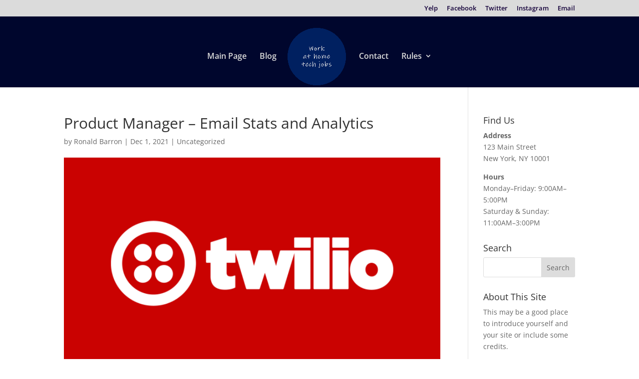

--- FILE ---
content_type: text/html; charset=utf-8
request_url: https://www.google.com/recaptcha/api2/aframe
body_size: 269
content:
<!DOCTYPE HTML><html><head><meta http-equiv="content-type" content="text/html; charset=UTF-8"></head><body><script nonce="xExLSYjWdxWTqbljgqQziQ">/** Anti-fraud and anti-abuse applications only. See google.com/recaptcha */ try{var clients={'sodar':'https://pagead2.googlesyndication.com/pagead/sodar?'};window.addEventListener("message",function(a){try{if(a.source===window.parent){var b=JSON.parse(a.data);var c=clients[b['id']];if(c){var d=document.createElement('img');d.src=c+b['params']+'&rc='+(localStorage.getItem("rc::a")?sessionStorage.getItem("rc::b"):"");window.document.body.appendChild(d);sessionStorage.setItem("rc::e",parseInt(sessionStorage.getItem("rc::e")||0)+1);localStorage.setItem("rc::h",'1768418379712');}}}catch(b){}});window.parent.postMessage("_grecaptcha_ready", "*");}catch(b){}</script></body></html>

--- FILE ---
content_type: text/css
request_url: https://workathometechjobs.com/wp-content/et-cache/global/et-divi-customizer-global.min.css?ver=1764943159
body_size: 853
content:
body,.et_pb_column_1_2 .et_quote_content blockquote cite,.et_pb_column_1_2 .et_link_content a.et_link_main_url,.et_pb_column_1_3 .et_quote_content blockquote cite,.et_pb_column_3_8 .et_quote_content blockquote cite,.et_pb_column_1_4 .et_quote_content blockquote cite,.et_pb_blog_grid .et_quote_content blockquote cite,.et_pb_column_1_3 .et_link_content a.et_link_main_url,.et_pb_column_3_8 .et_link_content a.et_link_main_url,.et_pb_column_1_4 .et_link_content a.et_link_main_url,.et_pb_blog_grid .et_link_content a.et_link_main_url,body .et_pb_bg_layout_light .et_pb_post p,body .et_pb_bg_layout_dark .et_pb_post p{font-size:14px}.et_pb_slide_content,.et_pb_best_value{font-size:15px}#main-header,#main-header .nav li ul,.et-search-form,#main-header .et_mobile_menu{background-color:#00062d}#main-header .nav li ul{background-color:#14003a}.nav li ul{border-color:#efefef}.et_secondary_nav_enabled #page-container #top-header{background-color:#dbdbdb!important}#et-secondary-nav li ul{background-color:#dbdbdb}#top-header,#top-header a{color:#14003a}.et_header_style_centered .mobile_nav .select_page,.et_header_style_split .mobile_nav .select_page,.et_nav_text_color_light #top-menu>li>a,.et_nav_text_color_dark #top-menu>li>a,#top-menu a,.et_mobile_menu li a,.et_nav_text_color_light .et_mobile_menu li a,.et_nav_text_color_dark .et_mobile_menu li a,#et_search_icon:before,.et_search_form_container input,span.et_close_search_field:after,#et-top-navigation .et-cart-info{color:#dbdbdb}.et_search_form_container input::-moz-placeholder{color:#dbdbdb}.et_search_form_container input::-webkit-input-placeholder{color:#dbdbdb}.et_search_form_container input:-ms-input-placeholder{color:#dbdbdb}#main-header .nav li ul a{color:#efefef}#top-header,#top-header a,#et-secondary-nav li li a,#top-header .et-social-icon a:before{font-size:13px}#top-menu li a{font-size:16px}body.et_vertical_nav .container.et_search_form_container .et-search-form input{font-size:16px!important}#top-menu li.current-menu-ancestor>a,#top-menu li.current-menu-item>a,#top-menu li.current_page_item>a{color:#246abf}#main-footer{background-color:#00002b}.footer-widget{color:#dbdbdb}#et-footer-nav{background-color:rgba(255,255,255,0)}.bottom-nav,.bottom-nav a,.bottom-nav li.current-menu-item a{color:#ef1f00}#et-footer-nav .bottom-nav li.current-menu-item a{color:#ef1f00}.bottom-nav{letter-spacing:2px}.bottom-nav,.bottom-nav a{font-size:16px}#footer-bottom{background-color:#dbdbdb}#footer-info,#footer-info a{color:#490010}#footer-bottom .et-social-icon a{color:#490010}@media only screen and (min-width:981px){.et_header_style_left #et-top-navigation,.et_header_style_split #et-top-navigation{padding:56px 0 0 0}.et_header_style_left #et-top-navigation nav>ul>li>a,.et_header_style_split #et-top-navigation nav>ul>li>a{padding-bottom:56px}.et_header_style_split .centered-inline-logo-wrap{width:112px;margin:-112px 0}.et_header_style_split .centered-inline-logo-wrap #logo{max-height:112px}.et_pb_svg_logo.et_header_style_split .centered-inline-logo-wrap #logo{height:112px}.et_header_style_centered #top-menu>li>a{padding-bottom:20px}.et_header_style_slide #et-top-navigation,.et_header_style_fullscreen #et-top-navigation{padding:47px 0 47px 0!important}.et_header_style_centered #main-header .logo_container{height:112px}.et_header_style_centered.et_hide_primary_logo #main-header:not(.et-fixed-header) .logo_container,.et_header_style_centered.et_hide_fixed_logo #main-header.et-fixed-header .logo_container{height:20.16px}.et_header_style_left .et-fixed-header #et-top-navigation,.et_header_style_split .et-fixed-header #et-top-navigation{padding:26px 0 0 0}.et_header_style_left .et-fixed-header #et-top-navigation nav>ul>li>a,.et_header_style_split .et-fixed-header #et-top-navigation nav>ul>li>a{padding-bottom:26px}.et_header_style_centered header#main-header.et-fixed-header .logo_container{height:51px}.et_header_style_split #main-header.et-fixed-header .centered-inline-logo-wrap{width:51px;margin:-51px 0}.et_header_style_split .et-fixed-header .centered-inline-logo-wrap #logo{max-height:51px}.et_pb_svg_logo.et_header_style_split .et-fixed-header .centered-inline-logo-wrap #logo{height:51px}.et_header_style_slide .et-fixed-header #et-top-navigation,.et_header_style_fullscreen .et-fixed-header #et-top-navigation{padding:17px 0 17px 0!important}.et_header_style_split #main-header .centered-inline-logo-wrap{width:auto;height:115.92px}.et_header_style_split #main-header.et-fixed-header .centered-inline-logo-wrap{width:auto;height:60.41px}.et_header_style_split .centered-inline-logo-wrap #logo,.et_header_style_split .et-fixed-header .centered-inline-logo-wrap #logo{height:auto;max-height:100%}.et_fixed_nav #page-container .et-fixed-header#top-header{background-color:#14003a!important}.et_fixed_nav #page-container .et-fixed-header#top-header #et-secondary-nav li ul{background-color:#14003a}.et-fixed-header#main-header,.et-fixed-header#main-header .nav li ul,.et-fixed-header .et-search-form{background-color:#dbdbdb}.et-fixed-header #top-menu li a{font-size:15px}.et-fixed-header #top-menu a,.et-fixed-header #et_search_icon:before,.et-fixed-header #et_top_search .et-search-form input,.et-fixed-header .et_search_form_container input,.et-fixed-header .et_close_search_field:after,.et-fixed-header #et-top-navigation .et-cart-info{color:#14003a!important}.et-fixed-header .et_search_form_container input::-moz-placeholder{color:#14003a!important}.et-fixed-header .et_search_form_container input::-webkit-input-placeholder{color:#14003a!important}.et-fixed-header .et_search_form_container input:-ms-input-placeholder{color:#14003a!important}.et-fixed-header #top-menu li.current-menu-ancestor>a,.et-fixed-header #top-menu li.current-menu-item>a,.et-fixed-header #top-menu li.current_page_item>a{color:rgba(0,100,158,0.78)!important}.et-fixed-header#top-header a{color:#efefef}}@media only screen and (min-width:1350px){.et_pb_row{padding:27px 0}.et_pb_section{padding:54px 0}.single.et_pb_pagebuilder_layout.et_full_width_page .et_post_meta_wrapper{padding-top:81px}.et_pb_fullwidth_section{padding:0}}